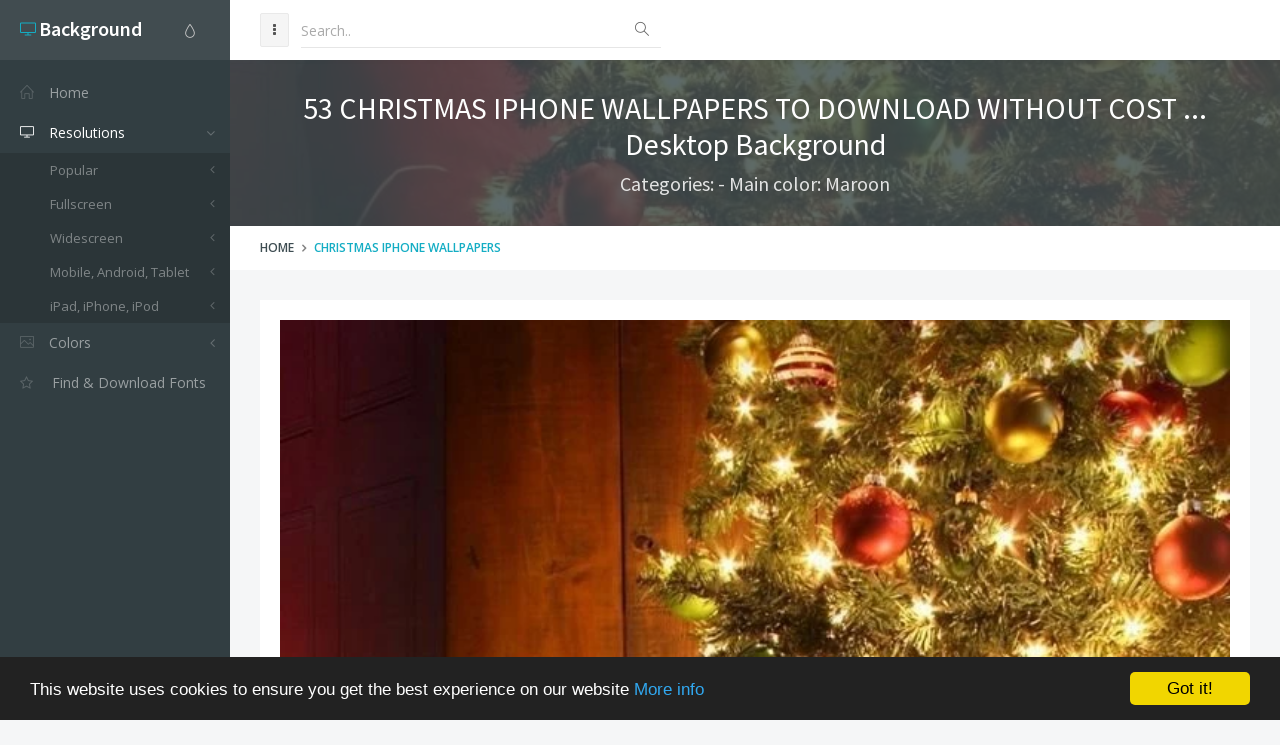

--- FILE ---
content_type: text/html; charset=utf-8
request_url: https://www.desktopbackground.org/wallpaper/53-christmas-iphone-wallpapers-to-download-without-cost-1686
body_size: 8416
content:
<!DOCTYPE html><!--[if IE 9]><html class="ie9 no-focus" lang="en"><![endif]--> <!--[if gt IE 9]><!--><html class="no-focus" lang="en"><!--<![endif]--><head><meta charset="utf-8" /><title>53 CHRISTMAS IPHONE WALLPAPERS TO DOWNLOAD WITHOUT COST ... Desktop Background</title><meta name="author" content="www.desktopbackground.org" /><meta name="robots" content="index, follow" /><meta name="viewport" content="width=device-width, initial-scale=1.0, maximum-scale=1.0, user-scalable=no" /><link rel="canonical" href="https://www.desktopbackground.org/wallpaper/53-christmas-iphone-wallpapers-to-download-without-cost-1686" /><link rel="alternate" type="application/rss+xml" title="Download Desktop Background RSS Feed" href="/rss/tag/christmas iphone wallpapers" /><meta property="article:section" content="Christmas iPhone Wallpapers" /><meta name="description" content="Download 53 CHRISTMAS IPHONE WALLPAPERS TO DOWNLOAD WITHOUT COST ... Desktop Background Desktop Background from the above display resolutions for Popular, Fullscreen, Widescreen, Mobile, Android, Tablet, iPad, iPhone, iPod" /><meta name="keywords" content="Desktop Background,Christmas iPhone Wallpapers,Maroon,Popular,Fullscreen,Widescreen,Mobile,Android,Tablet,iPad,iPhone,iPod" /><meta name="twitter:site" content="www.desktopbackground.org" /><meta name="twitter:title" content="53 CHRISTMAS IPHONE WALLPAPERS TO DOWNLOAD WITHOUT COST ..." /><meta name="twitter:description" content="Download 53 CHRISTMAS IPHONE WALLPAPERS TO DOWNLOAD WITHOUT COST ... Desktop Background Desktop Background from the above display resolutions for Popular, Fullscreen, Widescreen, Mobile, Android, Tablet, iPad, iPhone, iPod" /><meta name="twitter:url" content="https://www.desktopbackground.org/wallpaper/53-christmas-iphone-wallpapers-to-download-without-cost-1686" /><meta property="og:title" content="53 CHRISTMAS IPHONE WALLPAPERS TO DOWNLOAD WITHOUT COST ..." /><meta property="og:description" content="Download 53 CHRISTMAS IPHONE WALLPAPERS TO DOWNLOAD WITHOUT COST ... Desktop Background Desktop Background from the above display resolutions for Popular, Fullscreen, Widescreen, Mobile, Android, Tablet, iPad, iPhone, iPod" /><meta property="og:url" content="https://www.desktopbackground.org/wallpaper/53-christmas-iphone-wallpapers-to-download-without-cost-1686" /><meta property="og:image" content="https://www.desktopbackground.org/p/2010/04/14/1686_53-christmas-iphone-wallpapers-to-download-without-cost_640x960_h.jpg" /><meta itemprop="dateCreated" content="4/14/2010 1:47:36 AM" /><meta itemprop="dateModified" content="10/22/2016 12:46:38 PM" /><link rel="shortcut icon" href="/assets/img/favicons/favicon.png" /><link rel="icon" type="image/png" href="/assets/img/favicons/favicon-16x16.png" sizes="16x16" /><link rel="icon" type="image/png" href="/assets/img/favicons/favicon-32x32.png" sizes="32x32" /><link rel="icon" type="image/png" href="/assets/img/favicons/favicon-96x96.png" sizes="96x96" /><link rel="icon" type="image/png" href="/assets/img/favicons/favicon-160x160.png" sizes="160x160" /><link rel="icon" type="image/png" href="/assets/img/favicons/favicon-192x192.png" sizes="192x192" /><link rel="apple-touch-icon" sizes="57x57" href="/assets/img/favicons/apple-touch-icon-57x57.png" /><link rel="apple-touch-icon" sizes="60x60" href="/assets/img/favicons/apple-touch-icon-60x60.png" /><link rel="apple-touch-icon" sizes="72x72" href="/assets/img/favicons/apple-touch-icon-72x72.png" /><link rel="apple-touch-icon" sizes="76x76" href="/assets/img/favicons/apple-touch-icon-76x76.png" /><link rel="apple-touch-icon" sizes="114x114" href="/assets/img/favicons/apple-touch-icon-114x114.png" /><link rel="apple-touch-icon" sizes="120x120" href="/assets/img/favicons/apple-touch-icon-120x120.png" /><link rel="apple-touch-icon" sizes="144x144" href="/assets/img/favicons/apple-touch-icon-144x144.png" /><link rel="apple-touch-icon" sizes="152x152" href="/assets/img/favicons/apple-touch-icon-152x152.png" /><link rel="apple-touch-icon" sizes="180x180" href="/assets/img/favicons/apple-touch-icon-180x180.png" /><link rel="preload" href="/styles_v2.css" as="style" onload="this.onload=null;this.rel='stylesheet'" /><link rel="preload" href="https://fonts.googleapis.com/css?family=Source+Sans+Pro:300,400,400italic,600,700%7COpen+Sans:300,400,400italic,600,700&amp;display=swap" as="style" onload="this.onload=null;this.rel='stylesheet'" /><noscript><link rel="stylesheet" href="/styles_v2.css" /><link rel="stylesheet" href="https://fonts.googleapis.com/css?family=Source+Sans+Pro:300,400,400italic,600,700%7COpen+Sans:300,400,400italic,600,700&amp;display=swap" /></noscript></head><body><div id="page-container" class="sidebar-l sidebar-o side-scroll header-navbar-fixed enable-cookies"><nav id="sidebar"><div id="sidebar-scroll"><div class="sidebar-content"><div class="side-header side-content bg-white-op"><button class="btn btn-link text-gray pull-right hidden-md hidden-lg" type="button" data-toggle="layout" data-action="sidebar_close"> <i class="fa fa-times"></i> </button><div class="btn-group pull-right"><button class="btn btn-link text-gray dropdown-toggle" data-toggle="dropdown" type="button"> <i class="si si-drop"></i> </button><ul class="dropdown-menu dropdown-menu-right font-s13 sidebar-mini-hide"><li><a data-toggle="theme" data-theme="default" tabindex="-1" href="javascript:void(0)"> <i class="fa fa-circle text-default pull-right"></i> <span class="font-w600">Default</span> </a></li><li><a data-toggle="theme" data-theme="/assets/css/themes/amethyst.min.css" tabindex="-1" href="javascript:void(0)"> <i class="fa fa-circle text-amethyst pull-right"></i> <span class="font-w600">Amethyst</span> </a></li><li><a data-toggle="theme" data-theme="/assets/css/themes/city.min.css" tabindex="-1" href="javascript:void(0)"> <i class="fa fa-circle text-city pull-right"></i> <span class="font-w600">City</span> </a></li><li><a data-toggle="theme" data-theme="/assets/css/themes/flat.min.css" tabindex="-1" href="javascript:void(0)"> <i class="fa fa-circle text-flat pull-right"></i> <span class="font-w600">Flat</span> </a></li><li><a data-toggle="theme" data-theme="/assets/css/themes/modern.min.css" tabindex="-1" href="javascript:void(0)"> <i class="fa fa-circle text-modern pull-right"></i> <span class="font-w600">Modern</span> </a></li><li><a data-toggle="theme" data-theme="/assets/css/themes/smooth.min.css" tabindex="-1" href="javascript:void(0)"> <i class="fa fa-circle text-smooth pull-right"></i> <span class="font-w600">Smooth</span> </a></li></ul></div><a class="h5 text-white" href="/"> <i class="si si-screen-desktop text-primary"></i> <span class="h4 font-w600 sidebar-mini-hide"> Background</span> </a></div><div class="side-content"><ul class="nav-main"><li><a href="/"><i class="si si-home"></i><span class="sidebar-mini-hide">Home</span></a></li><li class="open"><a class="nav-submenu" data-toggle="nav-submenu" href="#"><i class="si si-screen-desktop"></i><span class="sidebar-mini-hide">Resolutions</span></a><ul><li><a class="nav-submenu" data-toggle="nav-submenu" href="#">Popular</a><ul><li><a data-level="3" href="/resolution/1366x768">1366x768</a></li><li><a data-level="3" href="/resolution/1920x1080">1920x1080</a></li><li><a data-level="3" href="/resolution/360x640">360x640</a></li><li><a data-level="3" href="/resolution/1024x768">1024x768</a></li><li><a data-level="3" href="/resolution/1600x900">1600x900</a></li><li><a data-level="3" href="/resolution/1280x900">1280x900</a></li><li><a data-level="3" href="/resolution/1440x900">1440x900</a></li><li><a data-level="3" href="/resolution/1280x1024">1280x1024</a></li><li><a data-level="3" href="/resolution/800x600">800x600</a></li><li><a data-level="3" href="/resolution/1680x1050">1680x1050</a></li><li><a data-level="3" href="/resolution/2560x1440">2560x1440</a></li><li><a data-level="3" href="/resolution/320x480">320x480</a></li><li><a data-level="3" href="/resolution/1920x1200">1920x1200</a></li><li><a data-level="3" href="/resolution/480x800">480x800</a></li><li><a data-level="3" href="/resolution/720x1280">720x1280</a></li></ul></li><li><a class="nav-submenu" data-toggle="nav-submenu" href="#">Fullscreen</a><ul><li><a class="nav-submenu" data-toggle="nav-submenu" href="#">Standart 4:3</a><ul><li><a data-level="4" href="/resolution/2000x1500">2000x1500</a></li><li><a data-level="4" href="/resolution/1600x1200">1600x1200</a></li><li><a data-level="4" href="/resolution/1400x1050">1400x1050</a></li><li><a data-level="4" href="/resolution/1280x960">1280x960</a></li><li><a data-level="4" href="/resolution/1152x864">1152x864</a></li><li><a data-level="4" href="/resolution/1024x768">1024x768</a></li><li><a data-level="4" href="/resolution/800x600">800x600</a></li></ul></li><li><a class="nav-submenu" data-toggle="nav-submenu" href="#">Standart 5:4</a><ul><li><a data-level="4" href="/resolution/1280x1024">1280x1024</a></li></ul></li></ul></li><li><a class="nav-submenu" data-toggle="nav-submenu" href="#">Widescreen</a><ul><li><a class="nav-submenu" data-toggle="nav-submenu" href="#">8K Ultral HD</a><ul><li><a data-level="4" href="/resolution/7680x4800">7680x4800</a></li><li><a data-level="4" href="/resolution/7680x4320">7680x4320</a></li></ul></li><li><a class="nav-submenu" data-toggle="nav-submenu" href="#">4K Cinema</a><ul><li><a data-level="4" href="/resolution/4096x3112">4096x3112</a></li><li><a data-level="4" href="/resolution/4096x2160">4096x2160</a></li><li><a data-level="4" href="/resolution/4096x1714">4096x1714</a></li></ul></li><li><a class="nav-submenu" data-toggle="nav-submenu" href="#">4K Ultra HD 16:10</a><ul><li><a data-level="4" href="/resolution/3840x2400">3840x2400</a></li></ul></li><li><a class="nav-submenu" data-toggle="nav-submenu" href="#">4K Ultra HD 16:9</a><ul><li><a data-level="4" href="/resolution/3840x2160">3840x2160</a></li></ul></li><li><a class="nav-submenu" data-toggle="nav-submenu" href="#">Wide 21:9</a><ul><li><a data-level="4" href="/resolution/3440x1440">3440x1440</a></li><li><a data-level="4" href="/resolution/2560x1024">2560x1024</a></li><li><a data-level="4" href="/resolution/2520x1080">2520x1080</a></li></ul></li><li><a class="nav-submenu" data-toggle="nav-submenu" href="#">Dual Screen Wide</a><ul><li><a data-level="4" href="/resolution/3840x1080">3840x1080</a></li><li><a data-level="4" href="/resolution/2560x960">2560x960</a></li><li><a data-level="4" href="/resolution/2304x864">2304x864</a></li><li><a data-level="4" href="/resolution/2048x1152">2048x1152</a></li></ul></li><li><a class="nav-submenu" data-toggle="nav-submenu" href="#">Widescreen 16:10</a><ul><li><a data-level="4" href="/resolution/2560x1600">2560x1600</a></li><li><a data-level="4" href="/resolution/1920x1200">1920x1200</a></li><li><a data-level="4" href="/resolution/1680x1050">1680x1050</a></li><li><a data-level="4" href="/resolution/1440x900">1440x900</a></li><li><a data-level="4" href="/resolution/1280x800">1280x800</a></li></ul></li><li><a class="nav-submenu" data-toggle="nav-submenu" href="#">Widescreen 16:9</a><ul><li><a data-level="4" href="/resolution/2560x1440">2560x1440</a></li><li><a data-level="4" href="/resolution/1920x1080">1920x1080</a></li><li><a data-level="4" href="/resolution/1600x900">1600x900</a></li><li><a data-level="4" href="/resolution/1366x768">1366x768</a></li><li><a data-level="4" href="/resolution/1280x720">1280x720</a></li></ul></li><li><a class="nav-submenu" data-toggle="nav-submenu" href="#">Retina Widescreen</a><ul><li><a data-level="4" href="/resolution/2880x1800">2880x1800</a></li></ul></li></ul></li><li><a class="nav-submenu" data-toggle="nav-submenu" href="#">Mobile, Android, Tablet</a><ul><li><a class="nav-submenu" data-toggle="nav-submenu" href="#">4K, Sony Z5</a><ul><li><a data-level="4" href="/resolution/3840x2160">3840x2160</a></li></ul></li><li><a class="nav-submenu" data-toggle="nav-submenu" href="#">QHD Wide screen, Samsung galaxy Note 8, Note 9, S9, S9+, S10, S10+</a><ul><li><a data-level="4" href="/resolution/1440x2960">1440x2960</a></li></ul></li><li><a class="nav-submenu" data-toggle="nav-submenu" href="#">QHD, Samsung S6, S7, S8, Edge, Note, LG G4</a><ul><li><a data-level="4" href="/resolution/1440x2560">1440x2560</a></li></ul></li><li><a class="nav-submenu" data-toggle="nav-submenu" href="#">Netbook, Tablet, Playbook</a><ul><li><a data-level="4" href="/resolution/1024x600">1024x600</a></li></ul></li><li><a class="nav-submenu" data-toggle="nav-submenu" href="#">PlayStation</a><ul><li><a data-level="4" href="/resolution/960x544">960x544</a></li></ul></li><li><a class="nav-submenu" data-toggle="nav-submenu" href="#">HD</a><ul><li><a data-level="4" href="/resolution/480x800">480x800</a></li><li><a data-level="4" href="/resolution/768x1280">768x1280</a></li></ul></li><li><a class="nav-submenu" data-toggle="nav-submenu" href="#">Android HD </a><ul><li><a data-level="4" href="/resolution/1080x1920">1080x1920</a></li><li><a data-level="4" href="/resolution/720x1280">720x1280</a></li><li><a data-level="4" href="/resolution/540x960">540x960</a></li><li><a data-level="4" href="/resolution/360x640">360x640</a></li></ul></li></ul></li><li><a class="nav-submenu" data-toggle="nav-submenu" href="#">iPad, iPhone, iPod</a><ul><li><a class="nav-submenu" data-toggle="nav-submenu" href="#">iPad 2017, iPad 2018</a><ul><li><a data-level="4" href="/resolution/1536x2048">1536x2048</a></li></ul></li><li><a class="nav-submenu" data-toggle="nav-submenu" href="#">iPad Pro Retina</a><ul><li><a data-level="4" href="/resolution/2732x2732">2732x2732</a></li></ul></li><li><a class="nav-submenu" data-toggle="nav-submenu" href="#">iPad Air, iPad Air 2, iPad 3, iPad 4, iPad mini 2, iPad mini 3</a><ul><li><a data-level="4" href="/resolution/2048x2048">2048x2048</a></li></ul></li><li><a class="nav-submenu" data-toggle="nav-submenu" href="#">iPad, iPad 2, iPad mini</a><ul><li><a data-level="4" href="/resolution/1024x1024">1024x1024</a></li></ul></li><li><a class="nav-submenu" data-toggle="nav-submenu" href="#">iPhone X, iPhone XS, iPhone XS max</a><ul><li><a data-level="4" href="/resolution/1125x2436">1125x2436</a></li></ul></li><li><a class="nav-submenu" data-toggle="nav-submenu" href="#">iPhone XR</a><ul><li><a data-level="4" href="/resolution/828x1792">828x1792</a></li></ul></li><li><a class="nav-submenu" data-toggle="nav-submenu" href="#">iPhone 6 Plus, iPhone 6S Plus, iPhone 7 Plus, iPhone 8 Plus</a><ul><li><a data-level="4" href="/resolution/1080x1920">1080x1920</a></li></ul></li><li><a class="nav-submenu" data-toggle="nav-submenu" href="#">iPhone 6, iPhone 6S, iPhone 7, iPhone 8</a><ul><li><a data-level="4" href="/resolution/750x1334">750x1334</a></li></ul></li><li><a class="nav-submenu" data-toggle="nav-submenu" href="#">iPhone 5, iPhone 5S, iPhone 5C, iPod Touch 5</a><ul><li><a data-level="4" href="/resolution/640x1136">640x1136</a></li></ul></li><li><a class="nav-submenu" data-toggle="nav-submenu" href="#">iPhone 4, iPhone 4S, iPod touch 4</a><ul><li><a data-level="4" href="/resolution/640x960">640x960</a></li></ul></li><li><a class="nav-submenu" data-toggle="nav-submenu" href="#">iPhone, iPhone 3G, iPhone 3GS</a><ul><li><a data-level="4" href="/resolution/320x480">320x480</a></li></ul></li></ul></li></ul></li><li><a class="nav-submenu" data-toggle="nav-submenu" href="#"><i class="si si-picture"></i><span class="sidebar-mini-hide">Colors</span></a><ul><li><a data-level="2" href="/color/aliceblue"><i class="fa fa-square" style="color:AliceBlue"></i> AliceBlue</a></li><li><a data-level="2" href="/color/antiquewhite"><i class="fa fa-square" style="color:AntiqueWhite"></i> AntiqueWhite</a></li><li><a data-level="2" href="/color/aqua"><i class="fa fa-square" style="color:Aqua"></i> Aqua</a></li><li><a data-level="2" href="/color/aquamarine"><i class="fa fa-square" style="color:Aquamarine"></i> Aquamarine</a></li><li><a data-level="2" href="/color/azure"><i class="fa fa-square" style="color:Azure"></i> Azure</a></li><li><a data-level="2" href="/color/beige"><i class="fa fa-square" style="color:Beige"></i> Beige</a></li><li><a data-level="2" href="/color/bisque"><i class="fa fa-square" style="color:Bisque"></i> Bisque</a></li><li><a data-level="2" href="/color/black"><i class="fa fa-square" style="color:Black"></i> Black</a></li><li><a data-level="2" href="/color/blanchedalmond"><i class="fa fa-square" style="color:BlanchedAlmond"></i> BlanchedAlmond</a></li><li><a data-level="2" href="/color/blue"><i class="fa fa-square" style="color:Blue"></i> Blue</a></li><li><a data-level="2" href="/color/blueviolet"><i class="fa fa-square" style="color:BlueViolet"></i> BlueViolet</a></li><li><a data-level="2" href="/color/brown"><i class="fa fa-square" style="color:Brown"></i> Brown</a></li><li><a data-level="2" href="/color/burlywood"><i class="fa fa-square" style="color:BurlyWood"></i> BurlyWood</a></li><li><a data-level="2" href="/color/cadetblue"><i class="fa fa-square" style="color:CadetBlue"></i> CadetBlue</a></li><li><a data-level="2" href="/color/chartreuse"><i class="fa fa-square" style="color:Chartreuse"></i> Chartreuse</a></li><li><a data-level="2" href="/color/chocolate"><i class="fa fa-square" style="color:Chocolate"></i> Chocolate</a></li><li><a data-level="2" href="/color/coral"><i class="fa fa-square" style="color:Coral"></i> Coral</a></li><li><a data-level="2" href="/color/cornflowerblue"><i class="fa fa-square" style="color:CornflowerBlue"></i> CornflowerBlue</a></li><li><a data-level="2" href="/color/cornsilk"><i class="fa fa-square" style="color:Cornsilk"></i> Cornsilk</a></li><li><a data-level="2" href="/color/crimson"><i class="fa fa-square" style="color:Crimson"></i> Crimson</a></li><li><a data-level="2" href="/color/darkblue"><i class="fa fa-square" style="color:DarkBlue"></i> DarkBlue</a></li><li><a data-level="2" href="/color/darkcyan"><i class="fa fa-square" style="color:DarkCyan"></i> DarkCyan</a></li><li><a data-level="2" href="/color/darkgoldenrod"><i class="fa fa-square" style="color:DarkGoldenrod"></i> DarkGoldenrod</a></li><li><a data-level="2" href="/color/darkgray"><i class="fa fa-square" style="color:DarkGray"></i> DarkGray</a></li><li><a data-level="2" href="/color/darkgreen"><i class="fa fa-square" style="color:DarkGreen"></i> DarkGreen</a></li><li><a data-level="2" href="/color/darkkhaki"><i class="fa fa-square" style="color:DarkKhaki"></i> DarkKhaki</a></li><li><a data-level="2" href="/color/darkmagenta"><i class="fa fa-square" style="color:DarkMagenta"></i> DarkMagenta</a></li><li><a data-level="2" href="/color/darkolivegreen"><i class="fa fa-square" style="color:DarkOliveGreen"></i> DarkOliveGreen</a></li><li><a data-level="2" href="/color/darkorange"><i class="fa fa-square" style="color:DarkOrange"></i> DarkOrange</a></li><li><a data-level="2" href="/color/darkorchid"><i class="fa fa-square" style="color:DarkOrchid"></i> DarkOrchid</a></li><li><a data-level="2" href="/color/darkred"><i class="fa fa-square" style="color:DarkRed"></i> DarkRed</a></li><li><a data-level="2" href="/color/darksalmon"><i class="fa fa-square" style="color:DarkSalmon"></i> DarkSalmon</a></li><li><a data-level="2" href="/color/darkseagreen"><i class="fa fa-square" style="color:DarkSeaGreen"></i> DarkSeaGreen</a></li><li><a data-level="2" href="/color/darkslateblue"><i class="fa fa-square" style="color:DarkSlateBlue"></i> DarkSlateBlue</a></li><li><a data-level="2" href="/color/darkslategray"><i class="fa fa-square" style="color:DarkSlateGray"></i> DarkSlateGray</a></li><li><a data-level="2" href="/color/darkturquoise"><i class="fa fa-square" style="color:DarkTurquoise"></i> DarkTurquoise</a></li><li><a data-level="2" href="/color/darkviolet"><i class="fa fa-square" style="color:DarkViolet"></i> DarkViolet</a></li><li><a data-level="2" href="/color/deeppink"><i class="fa fa-square" style="color:DeepPink"></i> DeepPink</a></li><li><a data-level="2" href="/color/deepskyblue"><i class="fa fa-square" style="color:DeepSkyBlue"></i> DeepSkyBlue</a></li><li><a data-level="2" href="/color/dimgray"><i class="fa fa-square" style="color:DimGray"></i> DimGray</a></li><li><a data-level="2" href="/color/dodgerblue"><i class="fa fa-square" style="color:DodgerBlue"></i> DodgerBlue</a></li><li><a data-level="2" href="/color/firebrick"><i class="fa fa-square" style="color:Firebrick"></i> Firebrick</a></li><li><a data-level="2" href="/color/floralwhite"><i class="fa fa-square" style="color:FloralWhite"></i> FloralWhite</a></li><li><a data-level="2" href="/color/forestgreen"><i class="fa fa-square" style="color:ForestGreen"></i> ForestGreen</a></li><li><a data-level="2" href="/color/fuchsia"><i class="fa fa-square" style="color:Fuchsia"></i> Fuchsia</a></li><li><a data-level="2" href="/color/gainsboro"><i class="fa fa-square" style="color:Gainsboro"></i> Gainsboro</a></li><li><a data-level="2" href="/color/ghostwhite"><i class="fa fa-square" style="color:GhostWhite"></i> GhostWhite</a></li><li><a data-level="2" href="/color/gold"><i class="fa fa-square" style="color:Gold"></i> Gold</a></li><li><a data-level="2" href="/color/goldenrod"><i class="fa fa-square" style="color:Goldenrod"></i> Goldenrod</a></li><li><a data-level="2" href="/color/gray"><i class="fa fa-square" style="color:Gray"></i> Gray</a></li><li><a data-level="2" href="/color/green"><i class="fa fa-square" style="color:Green"></i> Green</a></li><li><a data-level="2" href="/color/greenyellow"><i class="fa fa-square" style="color:GreenYellow"></i> GreenYellow</a></li><li><a data-level="2" href="/color/honeydew"><i class="fa fa-square" style="color:Honeydew"></i> Honeydew</a></li><li><a data-level="2" href="/color/hotpink"><i class="fa fa-square" style="color:HotPink"></i> HotPink</a></li><li><a data-level="2" href="/color/indianred"><i class="fa fa-square" style="color:IndianRed"></i> IndianRed</a></li><li><a data-level="2" href="/color/indigo"><i class="fa fa-square" style="color:Indigo"></i> Indigo</a></li><li><a data-level="2" href="/color/ivory"><i class="fa fa-square" style="color:Ivory"></i> Ivory</a></li><li><a data-level="2" href="/color/khaki"><i class="fa fa-square" style="color:Khaki"></i> Khaki</a></li><li><a data-level="2" href="/color/lavender"><i class="fa fa-square" style="color:Lavender"></i> Lavender</a></li><li><a data-level="2" href="/color/lavenderblush"><i class="fa fa-square" style="color:LavenderBlush"></i> LavenderBlush</a></li><li><a data-level="2" href="/color/lawngreen"><i class="fa fa-square" style="color:LawnGreen"></i> LawnGreen</a></li><li><a data-level="2" href="/color/lemonchiffon"><i class="fa fa-square" style="color:LemonChiffon"></i> LemonChiffon</a></li><li><a data-level="2" href="/color/lightblue"><i class="fa fa-square" style="color:LightBlue"></i> LightBlue</a></li><li><a data-level="2" href="/color/lightcoral"><i class="fa fa-square" style="color:LightCoral"></i> LightCoral</a></li><li><a data-level="2" href="/color/lightcyan"><i class="fa fa-square" style="color:LightCyan"></i> LightCyan</a></li><li><a data-level="2" href="/color/lightgoldenrodyellow"><i class="fa fa-square" style="color:LightGoldenrodYellow"></i> LightGoldenrodYellow</a></li><li><a data-level="2" href="/color/lightgray"><i class="fa fa-square" style="color:LightGray"></i> LightGray</a></li><li><a data-level="2" href="/color/lightgreen"><i class="fa fa-square" style="color:LightGreen"></i> LightGreen</a></li><li><a data-level="2" href="/color/lightpink"><i class="fa fa-square" style="color:LightPink"></i> LightPink</a></li><li><a data-level="2" href="/color/lightsalmon"><i class="fa fa-square" style="color:LightSalmon"></i> LightSalmon</a></li><li><a data-level="2" href="/color/lightseagreen"><i class="fa fa-square" style="color:LightSeaGreen"></i> LightSeaGreen</a></li><li><a data-level="2" href="/color/lightskyblue"><i class="fa fa-square" style="color:LightSkyBlue"></i> LightSkyBlue</a></li><li><a data-level="2" href="/color/lightslategray"><i class="fa fa-square" style="color:LightSlateGray"></i> LightSlateGray</a></li><li><a data-level="2" href="/color/lightsteelblue"><i class="fa fa-square" style="color:LightSteelBlue"></i> LightSteelBlue</a></li><li><a data-level="2" href="/color/lightyellow"><i class="fa fa-square" style="color:LightYellow"></i> LightYellow</a></li><li><a data-level="2" href="/color/lime"><i class="fa fa-square" style="color:Lime"></i> Lime</a></li><li><a data-level="2" href="/color/limegreen"><i class="fa fa-square" style="color:LimeGreen"></i> LimeGreen</a></li><li><a data-level="2" href="/color/linen"><i class="fa fa-square" style="color:Linen"></i> Linen</a></li><li><a data-level="2" href="/color/maroon"><i class="fa fa-square" style="color:Maroon"></i> Maroon</a></li><li><a data-level="2" href="/color/mediumaquamarine"><i class="fa fa-square" style="color:MediumAquamarine"></i> MediumAquamarine</a></li><li><a data-level="2" href="/color/mediumblue"><i class="fa fa-square" style="color:MediumBlue"></i> MediumBlue</a></li><li><a data-level="2" href="/color/mediumorchid"><i class="fa fa-square" style="color:MediumOrchid"></i> MediumOrchid</a></li><li><a data-level="2" href="/color/mediumpurple"><i class="fa fa-square" style="color:MediumPurple"></i> MediumPurple</a></li><li><a data-level="2" href="/color/mediumseagreen"><i class="fa fa-square" style="color:MediumSeaGreen"></i> MediumSeaGreen</a></li><li><a data-level="2" href="/color/mediumslateblue"><i class="fa fa-square" style="color:MediumSlateBlue"></i> MediumSlateBlue</a></li><li><a data-level="2" href="/color/mediumspringgreen"><i class="fa fa-square" style="color:MediumSpringGreen"></i> MediumSpringGreen</a></li><li><a data-level="2" href="/color/mediumturquoise"><i class="fa fa-square" style="color:MediumTurquoise"></i> MediumTurquoise</a></li><li><a data-level="2" href="/color/mediumvioletred"><i class="fa fa-square" style="color:MediumVioletRed"></i> MediumVioletRed</a></li><li><a data-level="2" href="/color/midnightblue"><i class="fa fa-square" style="color:MidnightBlue"></i> MidnightBlue</a></li><li><a data-level="2" href="/color/mintcream"><i class="fa fa-square" style="color:MintCream"></i> MintCream</a></li><li><a data-level="2" href="/color/mistyrose"><i class="fa fa-square" style="color:MistyRose"></i> MistyRose</a></li><li><a data-level="2" href="/color/moccasin"><i class="fa fa-square" style="color:Moccasin"></i> Moccasin</a></li><li><a data-level="2" href="/color/navajowhite"><i class="fa fa-square" style="color:NavajoWhite"></i> NavajoWhite</a></li><li><a data-level="2" href="/color/navy"><i class="fa fa-square" style="color:Navy"></i> Navy</a></li><li><a data-level="2" href="/color/oldlace"><i class="fa fa-square" style="color:OldLace"></i> OldLace</a></li><li><a data-level="2" href="/color/olive"><i class="fa fa-square" style="color:Olive"></i> Olive</a></li><li><a data-level="2" href="/color/olivedrab"><i class="fa fa-square" style="color:OliveDrab"></i> OliveDrab</a></li><li><a data-level="2" href="/color/orange"><i class="fa fa-square" style="color:Orange"></i> Orange</a></li><li><a data-level="2" href="/color/orangered"><i class="fa fa-square" style="color:OrangeRed"></i> OrangeRed</a></li><li><a data-level="2" href="/color/orchid"><i class="fa fa-square" style="color:Orchid"></i> Orchid</a></li></ul></li><li class="open"><a href="https://www.afonts.net" title="Fonts finder, Download free fonts"> <i class="fa fa-star-o"></i> <span class="Find &amp; Download Fonts">Find & Download Fonts</span> </a></li></ul></div></div></div></nav><header id="header-navbar" class="content-mini content-mini-full"><ul class="nav-header pull-left"><li class="hidden-md hidden-lg"><button class="btn btn-default" data-toggle="layout" data-action="sidebar_toggle" type="button"> <i class="fa fa-navicon"></i> </button></li><li class="hidden-xs hidden-sm"><button class="btn btn-default" data-toggle="layout" data-action="sidebar_mini_toggle" type="button"> <i class="fa fa-ellipsis-v"></i> </button></li><li class="visible-xs"><button class="btn btn-default" data-toggle="class-toggle" data-target=".js-header-search" data-class="header-search-xs-visible" type="button"> <i class="fa fa-search"></i> </button></li><li class="js-header-search header-search"><form class="form-horizontal" action="/search" method="get"><div class="form-material form-material-primary input-group remove-margin-t remove-margin-b"><input class="form-control" type="text" id="base-material-text" name="kwd" placeholder="Search.." /> <span class="input-group-addon"><i class="si si-magnifier"></i></span></div></form></li></ul></header><main id="main-container"><div class="bg-image" style="background-image:url('/p/2010/04/14/1686_53-christmas-iphone-wallpapers-to-download-without-cost_640x960_h.jpg')"><div class="bg-primary-dark-op"><section class="content content-full content-boxed"><div class="text-center"><h1 class="h2 text-white push-10" data-toggle="appear" data-class="animated fadeInDown">53 CHRISTMAS IPHONE WALLPAPERS TO DOWNLOAD WITHOUT COST ... Desktop Background</h1><h2 class="h4 text-white-op" data-toggle="appear" data-class="animated fadeInDown">Categories: - Main color: Maroon</h2></div></section></div></div><div class="bg-white"><section class="content content-mini content-mini-full content-boxed overflow-hidden"><ol class="breadcrumb"><li><a class="text-primary-dark" href="/">Home</a></li><li><a href="/tag/christmas iphone wallpapers">Christmas iPhone Wallpapers</a></li></ol></section></div><section class="content content-boxed"><div class="block"><div class="block-content"><div class="push-20"><img src="[data-uri]" data-src="/p/2010/04/14/1686_53-christmas-iphone-wallpapers-to-download-without-cost_640x960_h.jpg" class="img-responsive lazyload" alt="53 CHRISTMAS IPHONE WALLPAPERS TO DOWNLOAD WITHOUT COST ..." /></div><div class="push-20"><ins class="adsbygoogle" style="display:block" data-ad-client="ca-pub-4318815816536903" data-ad-slot="7596224198" data-ad-format="auto"></ins><script>(adsbygoogle=window.adsbygoogle||[]).push({});</script></div><div class="push-20"><span><strong>Categories: </strong> </span> <span class="pull-right"><strong>Updated: </strong>9 years ago - October 22, 2016</span></div><div class="push-10"><span><strong>Tags: </strong> <a href="/tag/christmas-iphone-wallpapers" title="Download Christmas iPhone Wallpapers Desktop Background">Christmas iPhone Wallpapers</a></span> <span class="pull-right"><strong>Main color: </strong><a href="/color/maroon">Maroon</a></span></div><div class="push-10 colors-table"><span> <a class="font-s30" href="/color/maroon" title="Download Maroon Desktop Background"><i class="fa fa-square" style="color:Maroon"></i></a> <a class="font-s30" href="/color/saddlebrown" title="Download SaddleBrown Desktop Background"><i class="fa fa-square" style="color:SaddleBrown"></i></a> <a class="font-s30" href="/color/black" title="Download Black Desktop Background"><i class="fa fa-square" style="color:Black"></i></a> <a class="font-s30" href="/color/sienna" title="Download Sienna Desktop Background"><i class="fa fa-square" style="color:Sienna"></i></a> <a class="font-s30" href="/color/peru" title="Download Peru Desktop Background"><i class="fa fa-square" style="color:Peru"></i></a> <a class="font-s30" href="/color/firebrick" title="Download Firebrick Desktop Background"><i class="fa fa-square" style="color:Firebrick"></i></a> <a class="font-s30" href="/color/darkred" title="Download DarkRed Desktop Background"><i class="fa fa-square" style="color:DarkRed"></i></a> <a class="font-s30" href="/color/chocolate" title="Download Chocolate Desktop Background"><i class="fa fa-square" style="color:Chocolate"></i></a> <a class="font-s30" href="/color/darkolivegreen" title="Download DarkOliveGreen Desktop Background"><i class="fa fa-square" style="color:DarkOliveGreen"></i></a> <a class="font-s30" href="/color/darkgoldenrod" title="Download DarkGoldenrod Desktop Background"><i class="fa fa-square" style="color:DarkGoldenrod"></i></a></span></div><div class="push-10"><div class="row"><div class="col-md-6"><div class="form-group"><label for="bbcode">BBC Code</label> <input name="bbcode" id="bbcode" data-toggle="popover" data-placement="top" data-content="Copied!" class="form-control clipbroad" type="text" value="[url=https://www.desktopbackground.org/wallpaper/53-christmas-iphone-wallpapers-to-download-without-cost-1686][img]https://www.desktopbackground.org/p/2010/04/14/1686_53-christmas-iphone-wallpapers-to-download-without-cost_640x960_h.jpg[/img][/url]" data-clipboard-target="#bbcode" /></div></div><div class="col-md-6"><div class="form-group"><label for="htmlcode">HTML Code</label> <input name="htmlcode" id="htmlcode" data-toggle="popover" data-placement="top" data-content="Copied!" class="form-control clipbroad" type="text" value="&lt;a href=&#34;https://www.desktopbackground.org/wallpaper/53-christmas-iphone-wallpapers-to-download-without-cost-1686&#34;>&lt;img src=&#34;https://www.desktopbackground.org/p/2010/04/14/1686_53-christmas-iphone-wallpapers-to-download-without-cost_640x960_h.jpg&#34; title=&#34;53 CHRISTMAS IPHONE WALLPAPERS TO DOWNLOAD WITHOUT COST ... Desktop Background&#34; />&lt;/a>" data-clipboard-target="#htmlcode" /></div></div></div></div><div class="push-10"><span><strong>Description: </strong> Download 53 CHRISTMAS IPHONE WALLPAPERS TO DOWNLOAD WITHOUT COST ... Desktop Background Desktop Background from the above display resolutions for HD, Android HD , iPhone 4, iPhone 4S, iPod touch 4, iPhone, iPhone 3G, iPhone 3GS. If you want, you can download Original resolution which may fits perfect to your screen.</span></div></div></div><div class="block block-bordered"><div class="block-header bg-gray-lighter"><h3 class="block-title"><i class="fa fa-download"></i> Download</h3></div><div class="block-content"><div class="download-sizes block-content"><div class="row"><div class="col-md-9"><div class="group"><div class="pull-right right"><div class="fb-like" data-share="true" data-width="300" data-show-faces="true"></div></div><h3>Original Size (<span class="text-primary">142.6KB</span>)</h3><div class="sizes"><a href="/download/o/2010/04/14/1686_53-christmas-iphone-wallpapers-to-download-without-cost_640x960_h.jpg" target="_blank">640x960</a></div></div></div><div class="col-md-3"><div class="push-20"><ins class="adsbygoogle" style="display:block" data-ad-client="ca-pub-4318815816536903" data-ad-slot="7596224198" data-ad-format="auto"></ins><script>(adsbygoogle=window.adsbygoogle||[]).push({});</script></div></div></div></div></div></div><div class="block block-bordered block-table"><div class="block-header bg-gray-lighter"><h3 class="block-title">Desktop Background EXIF data</h3></div><div class="block-table"><table class="table table-striped table-borderless remove-margin-b"><tr><th>Name</th><th>Value</th></tr><tr><td>Bits Per Sample</td><td>8</td></tr><tr><td>Color Components</td><td>3</td></tr><tr><td>Encoding Process</td><td>Baseline DCT, Huffman coding</td></tr><tr><td>File Access Date/Time</td><td>2016</td></tr><tr><td>File Creation Date/Time</td><td>2016</td></tr><tr><td>File Modification Date/Time</td><td>2016</td></tr><tr><td>File Size</td><td>143 kB</td></tr><tr><td>File Type</td><td>JPEG</td></tr><tr><td>File Type Extension</td><td>jpg</td></tr><tr><td>Image Height</td><td>960</td></tr><tr><td>Image Size</td><td>640x960</td></tr><tr><td>Image Width</td><td>640</td></tr><tr><td>JFIF Version</td><td>1.01</td></tr><tr><td>Megapixels</td><td>0.614</td></tr><tr><td>MIME Type</td><td>image/jpeg</td></tr><tr><td>Resolution Unit</td><td>inches</td></tr><tr><td>X Resolution</td><td>0</td></tr><tr><td>Y Cb Cr Sub Sampling</td><td>YCbCr4</td></tr><tr><td>Y Resolution</td><td>0</td></tr></table></div></div><div class="block block-bordered block-table"><div class="block-header bg-gray-lighter"><h3 class="block-title">Comments</h3></div><div class="block-content"><div class="fb-comments" data-href="https://www.desktopbackground.org/wallpaper/53-christmas-iphone-wallpapers-to-download-without-cost-1686" data-width="100%" data-numposts="5"></div></div></div></section><div class="bg-image" style="background-image:url('/p/2010/04/14/1692_christmas-phone-wallpapers-on-pinterest_542x960_h.jpg')"><div class="bg-primary-dark-op"><section class="content content-full content-boxed"><div class="push-10-t push-10 text-center"><h1 class="h2 text-white push-10 visibility-hidden" data-toggle="appear" data-class="animated fadeInDown">Similar wallpapers</h1><a href="/wallpaper/christmas-phone-wallpapers-on-pinterest-1692" title="Download Christmas Phone Wallpapers On Pinterest wallpaper"><h2 class="h4 text-white-op visibility-hidden" data-toggle="appear" data-class="animated fadeInDown">Christmas Phone Wallpapers On Pinterest</h2></a></div></section></div></div><section class="content content-boxed"><div class="push-20 push-20-t"><ins class="adsbygoogle" style="display:block" data-ad-client="ca-pub-4318815816536903" data-ad-slot="7596224198" data-ad-format="auto"></ins><script>(adsbygoogle=window.adsbygoogle||[]).push({});</script></div><div class="push-50"><div class="row"><div class="col-md-4 col-sm-6 visibility-hidden wallitem" data-toggle="appear" data-offset="50" data-class="animated fadeIn"><a class="block block-link-hover2" href="/wallpaper/christmas-phone-wallpapers-on-pinterest-1692" title="Download Christmas Phone Wallpapers On Pinterest Desktop Background"> <img src="[data-uri]" data-src="/t/2010/04/14/1692_christmas-phone-wallpapers-on-pinterest_542x960_h.jpg" alt="Christmas Phone Wallpapers On Pinterest" class="lazyload img-responsive" /><div class="block-content"><div class="font-s12 push"><em class="pull-right">9 years ago</em> <span class="text-primary"></span> on October 22, 2016</div><h4 class="push-10">Christmas Phone Wallpapers On Pinterest</h4></div></a></div><div class="col-md-4 col-sm-6 visibility-hidden wallitem" data-toggle="appear" data-offset="50" data-class="animated fadeIn"><a class="block block-link-hover2" href="/wallpaper/055610-jpg-420163" title="Download 055610.jpg Desktop Background"> <img src="[data-uri]" data-src="/t/2012/07/13/420163_055610-jpg_1024x768_h.jpg" alt="055610.jpg" class="lazyload img-responsive" /><div class="block-content"><div class="font-s12 push"><em class="pull-right">9 years ago</em> <span class="text-primary"></span> on October 28, 2016</div><h4 class="push-10">055610.jpg</h4></div></a></div><div class="col-md-4 col-sm-6 visibility-hidden wallitem" data-toggle="appear" data-offset="50" data-class="animated fadeIn"><a class="block block-link-hover2" href="/wallpaper/danica-patrick-wallpapers-sport-wallpapers-420229" title="Download Danica Patrick Wallpapers   Sport Wallpapers Desktop Background"> <img src="[data-uri]" data-src="/t/2012/07/13/420229_danica-patrick-wallpapers-sport-wallpapers_1920x1080_h.jpg" alt="Danica Patrick Wallpapers   Sport Wallpapers" class="lazyload img-responsive" /><div class="block-content"><div class="font-s12 push"><em class="pull-right">9 years ago</em> <span class="text-primary"></span> on October 28, 2016</div><h4 class="push-10">Danica Patrick Wallpapers Sport Wallpapers</h4></div></a></div><div class="col-md-4 col-sm-6 visibility-hidden wallitem" data-toggle="appear" data-offset="50" data-class="animated fadeIn"><a class="block block-link-hover2" href="/wallpaper/danica-patrick-wallpapers-sport-wallpapers-420230" title="Download Danica Patrick Wallpapers   Sport Wallpapers Desktop Background"> <img src="[data-uri]" data-src="/t/2012/07/13/420230_danica-patrick-wallpapers-sport-wallpapers_1920x1080_h.jpg" alt="Danica Patrick Wallpapers   Sport Wallpapers" class="lazyload img-responsive" /><div class="block-content"><div class="font-s12 push"><em class="pull-right">9 years ago</em> <span class="text-primary"></span> on October 28, 2016</div><h4 class="push-10">Danica Patrick Wallpapers Sport Wallpapers</h4></div></a></div><div class="col-md-4 col-sm-6 visibility-hidden wallitem" data-toggle="appear" data-offset="50" data-class="animated fadeIn"><a class="block block-link-hover2" href="/wallpaper/florida-panthers-iphone-wallpapers-420281" title="Download Florida Panthers Iphone Wallpapers Desktop Background"> <img src="[data-uri]" data-src="/t/2012/07/13/420281_florida-panthers-iphone-wallpapers_1024x768_h.jpg" alt="Florida Panthers Iphone Wallpapers" class="lazyload img-responsive" /><div class="block-content"><div class="font-s12 push"><em class="pull-right">9 years ago</em> <span class="text-primary"></span> on October 28, 2016</div><h4 class="push-10">Florida Panthers Iphone Wallpapers</h4></div></a></div><div class="col-md-4 col-sm-6 visibility-hidden wallitem" data-toggle="appear" data-offset="50" data-class="animated fadeIn"><a class="block block-link-hover2" href="/wallpaper/wallpapers-mobile-phones-wallpapers-hd-fine-420329" title="Download Wallpapers Mobile Phones   Wallpapers HD Fine Desktop Background"> <img src="[data-uri]" data-src="/t/2012/07/13/420329_wallpapers-mobile-phones-wallpapers-hd-fine_960x853_h.jpg" alt="Wallpapers Mobile Phones   Wallpapers HD Fine" class="lazyload img-responsive" /><div class="block-content"><div class="font-s12 push"><em class="pull-right">9 years ago</em> <span class="text-primary"></span> on October 28, 2016</div><h4 class="push-10">Wallpapers Mobile Phones Wallpapers HD Fine</h4></div></a></div><div class="col-md-4 col-sm-6 visibility-hidden wallitem" data-toggle="appear" data-offset="50" data-class="animated fadeIn"><a class="block block-link-hover2" href="/wallpaper/disney-christmas-galaxy-s2-wallpapers-960x800-420620" title="Download Disney Christmas Galaxy S2 Wallpapers (960x800) Desktop Background"> <img src="[data-uri]" data-src="/t/2012/07/14/420620_disney-christmas-galaxy-s2-wallpapers-960x800_960x800_h.jpg" alt="Disney Christmas Galaxy S2 Wallpapers (960x800)" class="lazyload img-responsive" /><div class="block-content"><div class="font-s12 push"><em class="pull-right">9 years ago</em> <span class="text-primary"></span> on October 28, 2016</div><h4 class="push-10">Disney Christmas Galaxy S2 Wallpapers (960x800)</h4></div></a></div><div class="col-md-4 col-sm-6 visibility-hidden wallitem" data-toggle="appear" data-offset="50" data-class="animated fadeIn"><a class="block block-link-hover2" href="/wallpaper/mickey-and-minnie-christmas-lifesized-standup-420635" title="Download Mickey And Minnie Christmas Lifesized Standup Desktop Background"> <img src="[data-uri]" data-src="/t/2012/07/14/420635_mickey-and-minnie-christmas-lifesized-standup_640x1136_h.jpg" alt="Mickey And Minnie Christmas Lifesized Standup" class="lazyload img-responsive" /><div class="block-content"><div class="font-s12 push"><em class="pull-right">9 years ago</em> <span class="text-primary"></span> on October 28, 2016</div><h4 class="push-10">Mickey And Minnie Christmas Lifesized Standup</h4></div></a></div><div class="col-md-4 col-sm-6 visibility-hidden wallitem" data-toggle="appear" data-offset="50" data-class="animated fadeIn"><a class="block block-link-hover2" href="/wallpaper/schecter-c1-hellraiser-guitar-top-jpg-420729" title="Download Schecter c1 hellraiser guitar top.jpg Desktop Background"> <img src="[data-uri]" data-src="/t/2012/07/14/420729_schecter-c1-hellraiser-guitar-top-jpg_1024x681_h.jpg" alt="Schecter c1 hellraiser guitar top.jpg" class="lazyload img-responsive" /><div class="block-content"><div class="font-s12 push"><em class="pull-right">9 years ago</em> <span class="text-primary"></span> on October 28, 2016</div><h4 class="push-10">Schecter c1 hellraiser guitar top.jpg</h4></div></a></div><div class="col-md-4 col-sm-6 visibility-hidden wallitem" data-toggle="appear" data-offset="50" data-class="animated fadeIn"><a class="block block-link-hover2" href="/wallpaper/schecter-hellraiser-by-ckrawiec-on-deviantart-420732" title="Download Schecter Hellraiser By Ckrawiec On DeviantArt Desktop Background"> <img src="[data-uri]" data-src="/t/2012/07/14/420732_schecter-hellraiser-by-ckrawiec-on-deviantart_900x675_h.jpg" alt="Schecter Hellraiser By Ckrawiec On DeviantArt" class="lazyload img-responsive" /><div class="block-content"><div class="font-s12 push"><em class="pull-right">9 years ago</em> <span class="text-primary"></span> on October 28, 2016</div><h4 class="push-10">Schecter Hellraiser By Ckrawiec On DeviantArt</h4></div></a></div><div class="col-md-4 col-sm-6 visibility-hidden wallitem" data-toggle="appear" data-offset="50" data-class="animated fadeIn"><a class="block block-link-hover2" href="/wallpaper/schecter-omen-6-guitar-by-wikesko-on-deviantart-420758" title="Download Schecter Omen 6 Guitar By Wikesko On DeviantArt Desktop Background"> <img src="[data-uri]" data-src="/t/2012/07/14/420758_schecter-omen-6-guitar-by-wikesko-on-deviantart_900x675_h.jpg" alt="Schecter Omen 6 Guitar By Wikesko On DeviantArt" class="lazyload img-responsive" /><div class="block-content"><div class="font-s12 push"><em class="pull-right">9 years ago</em> <span class="text-primary"></span> on October 28, 2016</div><h4 class="push-10">Schecter Omen 6 Guitar By Wikesko On DeviantArt</h4></div></a></div><div class="col-md-4 col-sm-6 visibility-hidden wallitem" data-toggle="appear" data-offset="50" data-class="animated fadeIn"><a class="block block-link-hover2" href="/wallpaper/minnie-mouse-wallpapers-wallpapers-cave-420834" title="Download Minnie Mouse Wallpapers   Wallpapers Cave Desktop Background"> <img src="[data-uri]" data-src="/t/2012/07/14/420834_minnie-mouse-wallpapers-wallpapers-cave_1024x640_h.png" alt="Minnie Mouse Wallpapers   Wallpapers Cave" class="lazyload img-responsive" /><div class="block-content"><div class="font-s12 push"><em class="pull-right">9 years ago</em> <span class="text-primary"></span> on October 28, 2016</div><h4 class="push-10">Minnie Mouse Wallpapers Wallpapers Cave</h4></div></a></div></div></div></section></main><footer id="page-footer" class="bg-white"><div class="content content-boxed"><div class="row push-30-t items-push-2x"><div class="col-sm-4 col-xs-6"><h3 class="h5 font-w600 text-uppercase push-20">Company</h3><ul class="list list-simple-mini font-s13"><li><a class="font-w600" href="/">Home</a></li><li><a class="font-w600" href="/about">About Us</a></li><li><a class="font-w600" href="/tos">TOS</a></li><li><a class="font-w600" href="/privacy">Privacy Policy</a></li><li><a class="font-w600" href="/contact">Contact</a></li><li><a class="font-w600" href="/dmca">DMCA</a></li></ul></div><div class="col-sm-4 col-xs-6"><h3 class="h5 font-w600 text-uppercase push-20">Links</h3><ul class="list list-simple-mini font-s13"></ul></div><div class="col-sm-4 col-xs-12"><h3 class="h5 font-w600 text-uppercase push-20">AZWallpapers</h3><div class="font-s13 push-10"><i class="fa fa-edge"></i> <a href="//www.desktopbackground.org">www.desktopbackground.org</a></div><div class="font-s13"><i class="si si-envelope-open"></i> <a href="/cdn-cgi/l/email-protection#395a56574d585a4d795d5c4a524d56495b585a525e4b564c575d17564b5e"><span class="__cf_email__" data-cfemail="5b3834352f3a382f1b3f3e28302f342b393a38303c29342e353f7534293c">[email&#160;protected]</span></a></div></div></div><div class="font-s12 push-20 clearfix"><hr class="remove-margin-t" /><div class="pull-right">Created by <i class="fa fa-heart text-city"></i> by <span class="text-primary">AZWallpapers</span></div><div class="pull-left"><span class="text-primary">desktopbackground.org 1.0</span> &copy; <span class="js-year-copy"></span></div></div></div></footer></div><div id="fb-root"></div><script data-cfasync="false" src="/cdn-cgi/scripts/5c5dd728/cloudflare-static/email-decode.min.js"></script><script src="/scripts_v2.js?v=RAPzyl-IZIHiYOX2P_AD1u8jEyVsN33u-WqFMAT2vf01"></script><script>jQuery(function(){setActiveCategory('/tag/christmas iphone wallpapers');var setHeight=maxHeight($(".wallitem .block-content"));$(".wallitem .block-content").css("min-height",(setHeight+21)+"px");App.initHelpers('appear');});</script><script data-ad-client="ca-pub-4318815816536903" async="async" src="https://pagead2.googlesyndication.com/pagead/js/adsbygoogle.js"></script><script type="text/javascript">window.cookieconsent_options={"message":"This website uses cookies to ensure you get the best experience on our website","dismiss":"Got it!","learnMore":"More info","link":"https://www.desktopbackground.org/privacy","theme":"dark-bottom"};</script><script async="async" defer="defer" crossorigin="anonymous" src="https://connect.facebook.net/en_US/sdk.js#xfbml=1&amp;version=v5.0&amp;appId=911265195670577&amp;autoLogAppEvents=1"></script><script>(function(i,s,o,g,r,a,m){i['GoogleAnalyticsObject']=r;i[r]=i[r]||function(){(i[r].q=i[r].q||[]).push(arguments)},i[r].l=1*new Date();a=s.createElement(o),m=s.getElementsByTagName(o)[0];a.async=1;a.src=g;m.parentNode.insertBefore(a,m)})(window,document,'script','https://www.google-analytics.com/analytics.js','ga');ga('create','UA-109841093-1','auto');ga('send','pageview');</script><script defer src="https://static.cloudflareinsights.com/beacon.min.js/vcd15cbe7772f49c399c6a5babf22c1241717689176015" integrity="sha512-ZpsOmlRQV6y907TI0dKBHq9Md29nnaEIPlkf84rnaERnq6zvWvPUqr2ft8M1aS28oN72PdrCzSjY4U6VaAw1EQ==" data-cf-beacon='{"version":"2024.11.0","token":"cf7c6a5da9634a058f4ef2c7a3e67a80","r":1,"server_timing":{"name":{"cfCacheStatus":true,"cfEdge":true,"cfExtPri":true,"cfL4":true,"cfOrigin":true,"cfSpeedBrain":true},"location_startswith":null}}' crossorigin="anonymous"></script>
</body></html>

--- FILE ---
content_type: text/html; charset=utf-8
request_url: https://www.google.com/recaptcha/api2/aframe
body_size: 250
content:
<!DOCTYPE HTML><html><head><meta http-equiv="content-type" content="text/html; charset=UTF-8"></head><body><script nonce="YKI1eEbWDX2uRhr1bz7YcA">/** Anti-fraud and anti-abuse applications only. See google.com/recaptcha */ try{var clients={'sodar':'https://pagead2.googlesyndication.com/pagead/sodar?'};window.addEventListener("message",function(a){try{if(a.source===window.parent){var b=JSON.parse(a.data);var c=clients[b['id']];if(c){var d=document.createElement('img');d.src=c+b['params']+'&rc='+(localStorage.getItem("rc::a")?sessionStorage.getItem("rc::b"):"");window.document.body.appendChild(d);sessionStorage.setItem("rc::e",parseInt(sessionStorage.getItem("rc::e")||0)+1);localStorage.setItem("rc::h",'1769303399054');}}}catch(b){}});window.parent.postMessage("_grecaptcha_ready", "*");}catch(b){}</script></body></html>